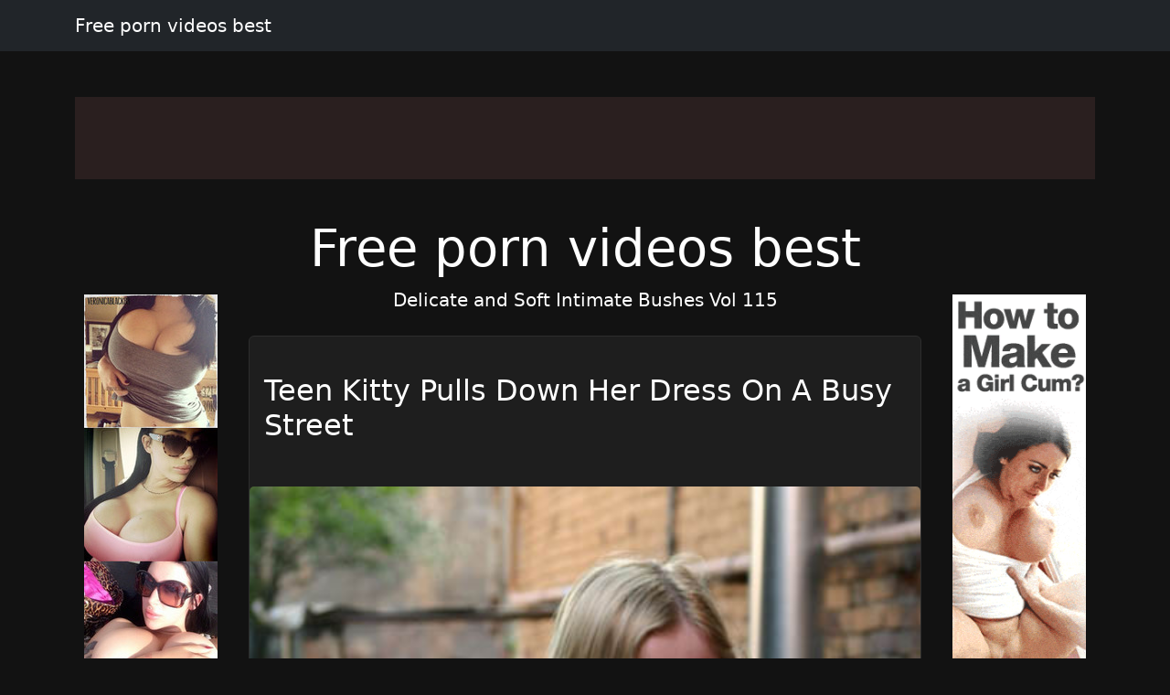

--- FILE ---
content_type: text/html; charset=UTF-8
request_url: https://amandahot.com/view/@61259-young-looking-girl-kristina-loses-her-cherry-before-taking-a-cock-in-her-mouth-dinasour-king-imagefap-porn-tiny-teen-porn-hd-looking-young-loses
body_size: 6360
content:
<!doctype html><html lang=en>
<head>
<meta charset=utf-8>
<meta name=viewport content="width=device-width,initial-scale=1">
<meta charset=utf-8>
<meta http-equiv=content-language content="en">
<link href=https://cdn.jsdelivr.net/npm/bootstrap@5.3.0/dist/css/bootstrap.min.css rel=stylesheet>
<link rel=stylesheet href=https://cdnjs.cloudflare.com/ajax/libs/font-awesome/6.4.0/css/all.min.css>
<title>Free porn videos best</title>
<meta name=description content="Delicate and Soft Intimate Bushes Vol 115">
<meta name=keywords content="and,best,intimate,bushes,porn,115,videos,vol,delicate,free">
<meta property="og:locale" content="en_US">
<meta property="og:type" content="website">
<meta property="og:title" content="Free porn videos best">
<meta property="og:site_name" content="Free porn videos best">
<meta property="og:description" content="Delicate and Soft Intimate Bushes Vol 115">
<meta property="og:url" content="http://amandahot.com">
<meta name=twitter:card content="summary">
<meta name=twitter:title content="Free porn videos best">
<meta name=twitter:description content="Delicate and Soft Intimate Bushes Vol 115">
<link rel=canonical href="https://amandahot.com">
<link rel=icon href=/static/8.png type=image/x-icon>
<style>:root{--theme-primary:#b71c1c;--theme-banner:#2a1f1f}.bg-purple{background-color:#9c27b0!important}.bg-pink{background-color:#e91e63!important}.bg-orange{background-color:#ff5722!important}.bg-teal{background-color:#009688!important}.bg-brown{background-color:#795548!important}.btn-primary{background-color:var(--theme-primary)!important;border-color:var(--theme-primary)!important}.btn-primary:hover{opacity:.9}.page-item.active .page-link{background-color:var(--theme-primary)!important;border-color:var(--theme-primary)!important}body{background-color:#121212;color:#fff}.card{background-color:#1e1e1e;border-color:#2d2d2d}.card a{color:#fff}.pagination .page-link{background-color:#1e1e1e;border-color:#2d2d2d;color:#fff}.gallery-thumb img{max-width:100%;height:auto}.pagination{justify-content:center;margin:20px 0;position:relative;z-index:10;flex-wrap:wrap}.gallery-item img{max-width:100%;height:auto}.container-fluid:has(.banner-spot:not(:has(*))){display:none}.banner-spot{min-height:90px;align-items:center;justify-content:center;margin:10px 0;padding:10px;text-align:center}.banner-spot:not(:has(*)){display:none;min-height:0;margin:0;padding:0}.banner-left,.banner-right{min-height:600px}.banner-top,.banner-bottom{min-height:90px}.banner-inline{min-height:250px;margin:20px 0}@media(max-width:768px){.banner-left,.banner-right{min-height:90px;margin:10px 0}.sticky-banner{position:static!important}}.bg-purple{background-color:#6f42c1!important}.bg-pink{background-color:#d63384!important}.bg-brown{background-color:#825d41!important}.sticky-sidebar{position:sticky;top:20px;align-self:flex-start}</style>
<style>.fs-gallery-overlay{position:fixed;top:0;left:0;width:100%;height:100%;background:rgba(0,0,0,.95);z-index:9999;display:none;flex-direction:column;align-items:center;justify-content:center}.fs-gallery-overlay.active{display:flex}.fs-gallery-image{max-width:90%;max-height:70vh;object-fit:contain;border-radius:4px}.fs-gallery-controls{position:absolute;bottom:2rem;left:50%;transform:translateX(-50%);display:flex;gap:1rem;align-items:center;flex-wrap:wrap;justify-content:center;padding:1rem;background:rgba(0,0,0,.7);border-radius:8px}.fs-gallery-btn{background:#9b4dca;color:#fff;border:none;padding:1rem 1.5rem;border-radius:4px;cursor:pointer;font-size:1.4rem;display:flex;align-items:center;gap:.5rem;transition:opacity .2s;font-family:inherit}.fs-gallery-btn:hover{opacity:.85}.fs-gallery-btn.active{background:#28a745}.fs-gallery-close{position:absolute;top:1.5rem;right:1.5rem;background:rgba(255,255,255,.2);color:#fff;border:none;width:4rem;height:4rem;border-radius:50%;cursor:pointer;font-size:2rem;display:flex;align-items:center;justify-content:center}.fs-gallery-close:hover{background:rgba(255,255,255,.3)}.fs-gallery-counter{color:#fff;font-size:1.4rem;padding:.5rem 1rem}.fs-gallery-timer{display:flex;align-items:center;gap:.5rem;color:#fff;font-size:1.2rem}.fs-gallery-timer select{background:rgba(255,255,255,.2);color:#fff;border:1px solid rgba(255,255,255,.3);padding:.5rem;border-radius:4px;font-size:1.2rem}.fs-gallery-timer select option{background:#333;color:#fff}.fs-gallery-progress{position:absolute;bottom:0;left:0;height:4px;background:#9b4dca;transition:width .1s linear}.fs-gallery-hint{position:absolute;top:1.5rem;left:50%;transform:translateX(-50%);color:rgba(255,255,255,.7);font-size:1.2rem;pointer-events:none}.fs-gallery-nav{position:absolute;top:50%;transform:translateY(-50%);background:rgba(255,255,255,.2);color:#fff;border:none;width:5rem;height:8rem;cursor:pointer;font-size:2.5rem;display:flex;align-items:center;justify-content:center;transition:background .2s}.fs-gallery-nav:hover{background:rgba(255,255,255,.3)}.fs-gallery-nav.prev{left:1rem;border-radius:4px}.fs-gallery-nav.next{right:1rem;border-radius:4px}.fs-gallery-trigger{display:inline-flex;align-items:center;gap:.5rem;cursor:pointer}@media(max-width:768px){.fs-gallery-controls{bottom:1rem;gap:.5rem;padding:.8rem}.fs-gallery-btn{padding:.8rem 1rem;font-size:1.2rem}.fs-gallery-nav{width:4rem;height:6rem;font-size:2rem}.fs-gallery-image{max-height:60vh}}</style>
<script async src="https://www.googletagmanager.com/gtag/js?id=G-E6DMLKPHX2"></script>
<script>
  window.dataLayer = window.dataLayer || [];
  function gtag(){dataLayer.push(arguments);}
  gtag('js', new Date());

  gtag('config', 'G-E6DMLKPHX2');
</script>
<meta name=msvalidate.01 content="23574F5151B4D5542CA013C367497C8C">
</head>
<body>
<nav class="navbar navbar-expand-lg navbar-dark bg-dark mb-4">
<div class=container>
<a class=navbar-brand href=/>Free porn videos best</a>
</div>
</nav>
<div class="container-fluid py-3">
<div class=container>
<div class="banner-spot banner-top text-white" style=background-color:#2a1f1f>
</div>
</div>
</div>
<center>
<p>
<script type=text/javascript data-cfasync=false async src=https://poweredby.jads.co/js/jads.js></script>
<ins id=1105327 data-width=728 data-height=102></ins>
<script type=text/javascript data-cfasync=false async>(adsbyjuicy = window.adsbyjuicy || []).push({'adzone':1105327});</script>
</p>
</center>
<div class=container>
<div class=row>
<div class="col-md-2 d-none d-md-block">
<div class=sticky-sidebar>
<div class="banner-spot banner-left">
<br>
<br>
<center>
<p>
<script type=text/javascript data-cfasync=false async src=https://poweredby.jads.co/js/jads.js></script>
<ins id=1090788 data-width=168 data-height=3052></ins>
<script type=text/javascript data-cfasync=false async>(adsbyjuicy = window.adsbyjuicy || []).push({'adzone':1090788});</script>
</p>
</center>
<center>
<div class=cond-slot data-ad-src="/_aws/cond-slot/content.php?ref=/xo1/4TvSRP&t=v2025-11"></div>
</center>
<br>
<br>
</div>
</div>
</div>
<div class="col-md-8 mx-auto">
<div class="text-center mb-4">
<h1 class=display-4>Free porn videos best</h1>
<p class=lead>Delicate and Soft Intimate Bushes Vol 115</p>
</div>
<div class="card mb-4">
<br>
<div class=card-body>
<h2 class=card-title>
<a href=/post/45999-teen-kitty-pulls-down-her-dress-on-a-busy-street class=text-decoration-none>
Teen Kitty Pulls Down Her Dress On A Busy Street </a>
</h2>
</div>
<br>
<a href=/post/45999-teen-kitty-pulls-down-her-dress-on-a-busy-street>
<img src="https://jpg.telrock.net/v3?data=7b2275726c223a22687474703a5c2f5c2f66706672656567616c732e636f6d5c2f666f746f735c2f63665c2f74687265655c2f3839765c2f312e6a7067222c226b6579223a6e756c6c7d" class=card-img-top alt="Teen Kitty Pulls Down Her Dress On A Busy Street">
</a>
</div>
<br>
<br>
<div class="card mb-4">
<br>
<div class=card-body>
<h2 class=card-title>
<a href=/post/45174-beautiful-brunette-abha-rocks-her-sexy-ass-before-showing-her-smooth-pussy class=text-decoration-none>
Beautiful brunette Abha rocks her sexy ass before showing her smooth pussy </a>
</h2>
</div>
<br>
<a href=/post/45174-beautiful-brunette-abha-rocks-her-sexy-ass-before-showing-her-smooth-pussy>
<img src="https://jpg.telrock.net/v3?data=7b2275726c223a2268747470733a5c2f5c2f63646e692e706f726e706963732e636f6d5c2f313238305c2f315c2f3232345c2f39373938303734305c2f39373938303734305f3030315f626164392e6a7067222c226b6579223a6e756c6c7d" class=card-img-top alt="Beautiful brunette Abha rocks her sexy ass before showing her smooth pussy">
</a>
</div>
<div class="card mb-4">
<div class="banner-spot banner-inline">
<br>
<center>
<p>
<script type=text/javascript src=//cdn.tsyndicate.com/sdk/v1/bi.js data-ts-spot=fa600015112f496dbb5464885d6b5c61 data-ts-width=300 data-ts-height=250 data-ts-extid={extid} async defer></script>
</p>
</center>
</div>
</div>
<br>
<br>
<div class="card mb-4">
<br>
<div class=card-body>
<h2 class=card-title>
<a href=/post/37311-beautiful-samantha-saint-masturbates-in-her-sexy-lingerie-and-high-heels class=text-decoration-none>
Beautiful Samantha Saint masturbates in her sexy lingerie and high heels </a>
</h2>
</div>
<br>
<a href=/post/37311-beautiful-samantha-saint-masturbates-in-her-sexy-lingerie-and-high-heels>
<img src="https://jpg.telrock.net/v3?data=7b2275726c223a2268747470733a5c2f5c2f63646e692e706f726e706963732e636f6d5c2f313238305c2f315c2f3130325c2f37323034393132355c2f37323034393132355f3030315f623736652e6a7067222c226b6579223a6e756c6c7d" class=card-img-top alt="Beautiful Samantha Saint masturbates in her sexy lingerie and high heels">
</a>
</div>
<br>
<br>
<div class="card mb-4">
<br>
<div class=card-body>
<h2 class=card-title>
<a href=/post/34480-teen-pornstar-abella-danger-has-straight-and-lesbian-sex-plus-interracial-sex class=text-decoration-none>
Teen pornstar Abella Danger has straight and lesbian sex plus interracial sex </a>
</h2>
</div>
<br>
<a href=/post/34480-teen-pornstar-abella-danger-has-straight-and-lesbian-sex-plus-interracial-sex>
<img src="https://jpg.telrock.net/v3?data=7b2275726c223a2268747470733a5c2f5c2f63646e692e706f726e706963732e636f6d5c2f313238305c2f315c2f3335335c2f33363532393238385c2f33363532393238385f3030315f656464662e6a7067222c226b6579223a6e756c6c7d" class=card-img-top alt="Teen pornstar Abella Danger has straight and lesbian sex plus interracial sex">
</a>
</div>
<div class="card mb-4">
<div class="banner-spot banner-inline">
<br>
</div>
</div>
<div class="card mb-4">
<div class="banner-spot banner-inline">
</div>
</div>
<br>
<br>
<div class="card mb-4">
<br>
<div class=card-body>
<h2 class=card-title>
<a href=/post/25346-redhead-amateur-delila-undresses-on-bed-to-play class=text-decoration-none>
Redhead amateur Delila undresses on bed to play </a>
</h2>
</div>
<br>
<a href=/post/25346-redhead-amateur-delila-undresses-on-bed-to-play>
<img src="https://jpg.telrock.net/v3?data=7b2275726c223a2268747470733a5c2f5c2f63646e692e706f726e706963732e636f6d5c2f313238305c2f315c2f39395c2f39343731333739315c2f39343731333739315f3030315f333665632e6a7067222c226b6579223a6e756c6c7d" class=card-img-top alt="Redhead amateur Delila undresses on bed to play">
</a>
</div>
<br>
<br>
<div class="card mb-4">
<br>
<div class=card-body>
<h2 class=card-title>
<a href=/post/21559-busty-girl-octavia-red-takes-selfies-before-pov-sex-in-over-the-knee-socks class=text-decoration-none>
Busty girl Octavia Red takes selfies before POV sex in over the knee socks </a>
</h2>
</div>
<br>
<a href=/post/21559-busty-girl-octavia-red-takes-selfies-before-pov-sex-in-over-the-knee-socks>
<img src="https://jpg.telrock.net/v3?data=7b2275726c223a2268747470733a5c2f5c2f63646e692e706f726e706963732e636f6d5c2f313238305c2f315c2f3336335c2f33363630393539305c2f33363630393539305f3030315f383436312e6a7067222c226b6579223a6e756c6c7d" class=card-img-top alt="Busty girl Octavia Red takes selfies before POV sex in over the knee socks">
</a>
</div>
<div class="card mb-4">
<div class="banner-spot banner-inline">
<br>
</div>
</div>
<br>
<br>
<div class="card mb-4">
<br>
<div class=card-body>
<h2 class=card-title>
<a href=/post/5876-we-hacked-yet-another-teen-webcam class=text-decoration-none>
We Hacked Yet Another Teen Webcam </a>
</h2>
</div>
<br>
<a href=/post/5876-we-hacked-yet-another-teen-webcam>
<img src="https://jpg.telrock.net/v3?data=[base64]" class=card-img-top alt="We Hacked Yet Another Teen Webcam">
</a>
</div>
<br>
<br>
<div class="card mb-4">
<br>
<div class=card-body>
<h2 class=card-title>
<a href=/post/4754-cute-amateur-teen-lola-bredly-gets-her-big-tits-exposed-before-taking-a-dick class=text-decoration-none>
Cute amateur teen Lola Bredly gets her big tits exposed before taking a dick </a>
</h2>
</div>
<br>
<a href=/post/4754-cute-amateur-teen-lola-bredly-gets-her-big-tits-exposed-before-taking-a-dick>
<img src="https://jpg.telrock.net/v3?data=7b2275726c223a2268747470733a5c2f5c2f63646e692e706f726e706963732e636f6d5c2f313238305c2f375c2f3633375c2f36373634303634385c2f36373634303634385f3030355f346230622e6a7067222c226b6579223a6e756c6c7d" class=card-img-top alt="Cute amateur teen Lola Bredly gets her big tits exposed before taking a dick">
</a>
</div>
<div class="card mb-4">
<div class="banner-spot banner-inline">
<br>
</div>
</div>
<div class="card mb-4">
<div class="banner-spot banner-inline">
</div>
</div>
<br>
<br>
<div class="card mb-4">
<br>
<div class=card-body>
<h2 class=card-title>
<a href=/post/2704-teen-glamour-babe-michaela-isizzu-modeling-in-leather-and-high-heels class=text-decoration-none>
Teen glamour babe Michaela Isizzu modeling in leather and high heels </a>
</h2>
</div>
<br>
<a href=/post/2704-teen-glamour-babe-michaela-isizzu-modeling-in-leather-and-high-heels>
<img src="https://jpg.telrock.net/v3?data=7b2275726c223a2268747470733a5c2f5c2f63646e692e706f726e706963732e636f6d5c2f313238305c2f315c2f38395c2f32353936343732305c2f32353936343732305f3030315f633465612e6a7067222c226b6579223a6e756c6c7d" class=card-img-top alt="Teen glamour babe Michaela Isizzu modeling in leather and high heels">
</a>
</div>
<br>
<br>
<div class="card mb-4">
<br>
<div class=card-body>
<h2 class=card-title>
<a href=/post/2228-mulan-and-hun-hardcore-sex-anime-comic-hentai-cartoons class=text-decoration-none>
Mulan And Hun Hardcore Sex (Anime Comic Hentai Cartoons) </a>
</h2>
</div>
<br>
<a href=/post/2228-mulan-and-hun-hardcore-sex-anime-comic-hentai-cartoons>
<img src="https://jpg.telrock.net/v3?data=[base64]" class=card-img-top alt="Mulan And Hun Hardcore Sex (Anime Comic Hentai Cartoons)">
</a>
</div>
<div class="card mb-4">
<div class="banner-spot banner-inline">
<br>
</div>
</div>
<br>
<br>
<nav aria-label="Page navigation" class=mt-4>
<ul class="pagination justify-content-center">
<li class="page-item disabled">
<a class=page-link href=/page/0 aria-label=Previous>
<span aria-hidden=true>&#171;</span>
</a>
</li>
<li class="page-item active">
<a class=page-link href=/page/1>
1 </a>
</li>
<li class=page-item>
<a class=page-link href=/page/2>
2 </a>
</li>
<li class=page-item>
<a class=page-link href=/page/3>
3 </a>
</li>
<li class="page-item disabled">
<span class=page-link>...</span>
</li>
<li class="page-item disabled">
<span class=page-link>...</span>
</li>
<li class=page-item>
<a class=page-link href=/page/5082>
5082 </a>
</li>
<li class=page-item>
<a class=page-link href=/page/5083>
5083 </a>
</li>
<li class=page-item>
<a class=page-link href=/page/5084>
5084 </a>
</li>
<li class=page-item>
<a class=page-link href=/page/2 aria-label=Next>
<span aria-hidden=true>&#187;</span>
</a>
</li>
</ul>
</nav>
</div>
<div class="col-md-2 d-none d-md-block">
<div class=sticky-sidebar>
<div class="banner-spot banner-right">
<br>
<br>
<center>
<p>
<script type=text/javascript data-cfasync=false async src=https://poweredby.jads.co/js/jads.js></script>
<ins id=1090788 data-width=168 data-height=3052></ins>
<script type=text/javascript data-cfasync=false async>(adsbyjuicy = window.adsbyjuicy || []).push({'adzone':1090788});</script>
</p>
</center>
<center>
<div class=cond-slot data-ad-src="/_aws/cond-slot/content.php?ref=/xo1/4TvSRP&t=v2025-1"></div>
</center>
<br>
</div>
</div>
</div>
</div>
</div>
<center>
<p>
<script type=text/javascript src=//cdn.tsyndicate.com/sdk/v1/bi.js data-ts-spot=4da7e3b84f7f4fbf9fcccc24ed9af6bc data-ts-width=728 data-ts-height=90 data-ts-extid={extid} async defer></script>
</p>
</center>
<div class="container-fluid bg-light py-3 mt-5">
<div class=container>
<div class="banner-spot banner-bottom">
</div>
</div>
</div>
<footer class="bg-dark text-white py-4">
<div class=container>
<div class=row>
<div class="col-md-6 text-center text-md-start mb-3 mb-md-0">
<p class=mb-1>Copyright &copy; 2026</p>
<p class="mb-0 text-white-50">All rights reserved</p>
</div>
<div class="col-md-6 text-center text-md-end">
<nav class=footer-nav>
<a href=/sitemap.xml class="text-white text-decoration-none me-3">
<i class="fas fa-sitemap me-1"></i>
Sitemap XML
</a>
<a href=/robots.txt class="text-white text-decoration-none me-3">
<i class="fas fa-robot me-1"></i>
Robots txt
</a>
<a href=/ class="text-white text-decoration-none">
<i class="fas fa-home me-1"></i>
amandahot.com </a>
</nav>
</div>
</div>
</div>
</footer>
<script src=https://cdn.jsdelivr.net/npm/bootstrap@5.3.0/dist/js/bootstrap.bundle.min.js></script>
<script>
    // Handle responsive banner behavior
    document.addEventListener('DOMContentLoaded', function() {
        // Function to adjust banners based on viewport width
        function adjustBanners() {
            const windowWidth = window.innerWidth;
            const sidebanners = document.querySelectorAll('.banner-left, .banner-right');

            if (windowWidth < 768) { // Bootstrap's md breakpoint
                sidebanners.forEach(banner => {
                    banner.style.position = 'static';
                    banner.closest('.sticky-sidebar').style.position = 'static';
                });
            } else {
                sidebanners.forEach(banner => {
                    banner.style.position = 'relative';
                    banner.closest('.sticky-sidebar').style.position = 'sticky';
                });
            }
        }

        // Function to handle lazy loading of banners
        function lazyLoadBanners() {
            const banners = document.querySelectorAll('.banner-spot[data-banner-src]');
            banners.forEach(banner => {
                if (banner.getBoundingClientRect().top <= window.innerHeight) {
                    const src = banner.getAttribute('data-banner-src');
                    if (src) {
                        banner.removeAttribute('data-banner-src');
                        // Add your banner loading logic here
                    }
                }
            });
        }

        // Initial adjustments
        adjustBanners();
        lazyLoadBanners();

        // Add event listeners
        window.addEventListener('resize', adjustBanners);
        window.addEventListener('scroll', lazyLoadBanners);

        // Optional: Cleanup on page unload
        window.addEventListener('unload', function() {
            window.removeEventListener('resize', adjustBanners);
            window.removeEventListener('scroll', lazyLoadBanners);
        });
    });
</script>
<script>
    (function () {
        window.pagespeed = window.pagespeed || {};
        window.pagespeed.CriticalImages = window.pagespeed.CriticalImages || {
            checkImageForCriticality: function() {}
        };

        const slots = document.querySelectorAll('.cond-slot');
        if (slots.length === 0) return;


        function parseParams(url) {
            const params = {};
            if (!url) return params;

            const queryStart = url.indexOf('?');
            if (queryStart === -1) return params;

            const queryString = url.substring(queryStart + 1);
            queryString.split('&').forEach(part => {
                const [key, value] = part.split('=');
                if (key) params[key] = decodeURIComponent(value || '');
            });

            return params;
        }

        const batchUrl = '/_aws/cond-slot/batch.php';

        const lastSlash = batchUrl.lastIndexOf('/');
        const servicePath = lastSlash > -1 ? batchUrl.substring(0, lastSlash) : '';

        const banners = [];
        const slotMap = new Map();

        slots.forEach((slot, idx) => {
            const url = slot.dataset.adSrc;
            if (!url) return;

            const slotId = 'slot-' + idx;
            slotMap.set(slotId, slot);

            const params = parseParams(url);

            const banner = {
                id: slotId,
                ref: params.ref || '#'
            };

            if ('t' in params) banner.t = params.t;
            if ('b' in params) banner.b = params.b;
            if ('img' in params) banner.img = params.img;
            if ('blank' in params) banner.blank = params.blank;
            if ('creative_id' in params) banner.creative_id = params.creative_id;

            banners.push(banner);
        });

        if (banners.length === 0) return;


        const startTime = performance.now();

        // Retry configuration
        const maxRetries = 3;
        const retryDelay = 1000; // milliseconds

        function fetchBatch(attempt = 1) {
            const seed = Date.now() + '-' + Math.random().toString(36).substr(2, 9);

            const urlWithSeed = batchUrl + (batchUrl.includes('?') ? '&' : '?') + 'sid=' + seed;


            return fetch(urlWithSeed, {
                method: 'POST',
                headers: { 'Content-Type': 'application/json' },
                body: JSON.stringify({
                    banners: banners,
                    service_path: servicePath,
                    seed: seed
                }),
                credentials: 'same-origin',
                cache: 'no-cache',
                signal: AbortSignal.timeout ? AbortSignal.timeout(30000) : undefined // 30s timeout
            })
                .then(resp => {
                    if (resp.ok && resp.status === 200) return resp.json();
                    throw new Error('HTTP ' + resp.status);
                })
                .then(data => {
                    const loadTime = Math.round(performance.now() - startTime);


                    if (data.banners) {
                        let successCount = 0;
                        let errorCount = 0;

                        Object.keys(data.banners).forEach(slotId => {
                            const slot = slotMap.get(slotId);
                            const result = data.banners[slotId];

                            if (slot && result.html) {
                                slot.innerHTML = result.html;
                                successCount++;
                            } else if (slot && result.error) {
                                slot.innerHTML = '';
                                errorCount++;
                            }
                        });

                    }
                })
                .catch(err => {

                    if (attempt < maxRetries) {
                        const delay = retryDelay * Math.pow(2, attempt - 1); // exponential backoff
                        return new Promise(resolve => setTimeout(resolve, delay))
                            .then(() => fetchBatch(attempt + 1));
                    } else {
                        slots.forEach(slot => slot.innerHTML = '');
                        throw err;
                    }
                });
        }

        fetchBatch();
    })();
</script>
<script src=/static/fs-gallery.js></script>
<aside style="margin:1.5em auto;padding:.75em 1em;border-top:1px solid;border-bottom:1px solid;opacity:.7;font-size:.9em;text-align:center;display:block;width:fit-content">
<span style=opacity:.6>See also:</span>
<a href=https://alexysexy.com/ style=color:inherit;text-decoration:underline rel=noopener>alexysexy.com</a>
</aside><script defer src="https://static.cloudflareinsights.com/beacon.min.js/vcd15cbe7772f49c399c6a5babf22c1241717689176015" integrity="sha512-ZpsOmlRQV6y907TI0dKBHq9Md29nnaEIPlkf84rnaERnq6zvWvPUqr2ft8M1aS28oN72PdrCzSjY4U6VaAw1EQ==" data-cf-beacon='{"version":"2024.11.0","token":"c207b749e2d44ee081765898ab5121cf","r":1,"server_timing":{"name":{"cfCacheStatus":true,"cfEdge":true,"cfExtPri":true,"cfL4":true,"cfOrigin":true,"cfSpeedBrain":true},"location_startswith":null}}' crossorigin="anonymous"></script>
</body>
</html>